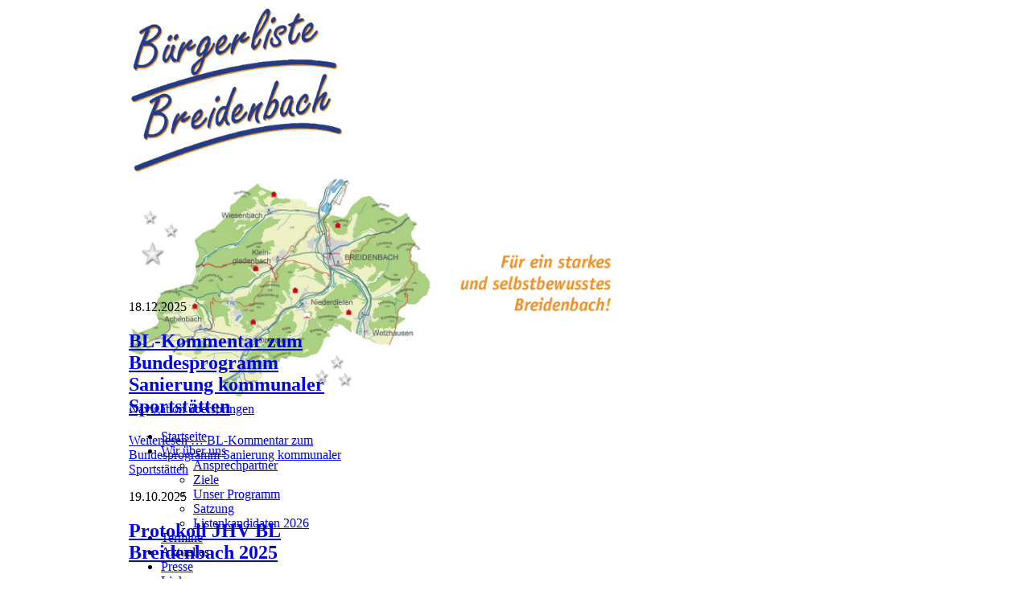

--- FILE ---
content_type: text/html; charset=utf-8
request_url: https://buergerliste-breidenbach.de/index.php/aktuelles/items/hauhaltsrede-des-fraktionsvorsitzenden-zum-haushalt-2023.html
body_size: 5392
content:
<!DOCTYPE html PUBLIC "-//W3C//DTD XHTML 1.0 Strict//EN" "http://www.w3.org/TR/xhtml1/DTD/xhtml1-strict.dtd">
<html xmlns="http://www.w3.org/1999/xhtml" xml:lang="de" lang="de">
<head>
<meta http-equiv="Content-Type" content="text/html; charset=utf-8" />
<!--

	This website is powered by Contao Open Source CMS :: Licensed under GNU/LGPL
	Copyright ©2005-2026 by Leo Feyer :: Extensions are copyright of their respective owners
	Visit the project website at http://www.contao.org for more information

//-->
<title>Hauhaltsrede des Fraktionsvorsitzenden zum Haushalt 2023 - Bürgerliste Breidenbach</title>
<base href="https://buergerliste-breidenbach.de/" />
<meta name="robots" content="index,follow" />
<meta name="description" content="" />
<meta name="keywords" content="" />
<meta http-equiv="Content-Style-Type" content="text/css" />
<meta http-equiv="Content-Script-Type" content="text/javascript" />
<style type="text/css" media="screen">
/* <![CDATA[ */
#wrapper{width:960px;margin:0 auto;}
#header{height:349px;}
#left{width:283px;}
#main{margin-left:283px;}
#footer{height:50px;}
/* ]]> */
</style>
<link type="text/css" rel="stylesheet" href="system/scripts/0e4041d1ae6c.css" media="all" />
<script type="text/javascript" src="system/scripts/e53a815ab435.js"></script>
<link rel="next" href="index.php/aktuelles/items/hauhaltsrede-des-fraktionsvorsitzenden-zum-haushalt-2023.html?page=2" />
</head>
<body id="top" class="mac chrome ch131">

<div id="wrapper">

<div id="header">
<div class="inside">

<div class="mod_headerLogo"><a href="https://buergerliste-breidenbach.de/"><img src="tl_files/images/logo_neu.png" width="268"  alt="Bürgerliste Breidenbach" /></a></div>
<div class="mod_headerImage"><img src="tl_files/images/banner.png" height="275" /></div>
<!-- indexer::stop -->
<div class="mod_navigation block" id="mainmenu">

<a href="index.php/aktuelles/items/hauhaltsrede-des-fraktionsvorsitzenden-zum-haushalt-2023.html#skipNavigation15" class="invisible">Navigation überspringen</a>

<ul class="level_1">
<li class="sibling first"><a href="index.php/startseite.html" title="Startseite" class="sibling first">Startseite</a></li>
<li class="submenu sibling"><a href="index.php/ansprechpartner.html" title="Wir über uns" class="submenu sibling">Wir über uns</a>
<ul class="level_2">
<li class="first"><a href="index.php/ansprechpartner.html" title="Ansprechpartner" class="first">Ansprechpartner</a></li>
<li><a href="index.php/ziele.html" title="Ziele">Ziele</a></li>
<li><a href="index.php/unser-programm.html" title="Unser Programm">Unser Programm</a></li>
<li><a href="index.php/satzung.html" title="Satzung">Satzung</a></li>
<li class="last"><a href="index.php/listenkandidaten.html" title="Listenkandidaten 2026" class="last">Listenkandidaten 2026</a></li>
</ul>
</li>
<li class="sibling"><a href="index.php/termine.html" title="Termine" class="sibling">Termine</a></li>
<li class="active"><span class="active">Aktuelles</span></li>
<li class="sibling"><a href="index.php/presse.html" title="Presse" class="sibling">Presse</a></li>
<li class="sibling"><a href="index.php/links.html" title="Links" class="sibling">Links</a></li>
<li class="sibling"><a href="index.php/gaestebuch.html" title="Gästebuch" class="sibling">Gästebuch</a></li>
<li class="sibling last"><a href="index.php/impressum.html" title="Impressum" class="sibling last">Impressum</a></li>
</ul>

<a id="skipNavigation15" class="invisible">&nbsp;</a>

</div>
<!-- indexer::continue -->
 
</div>
</div>

<div id="container">

<div id="left">
<div class="inside">

<!-- indexer::stop -->
<div class="mod_newslist block">

<div class="layout_short block first even">
<p class="info">18.12.2025  </p>
<h2><a href="index.php/aktuelles/items/bl-kommentar-zum-bundesprogramm-sanierung-kommunaler-sportstaetten.html" title="Den Artikel lesen: BL-Kommentar zum Bundesprogramm Sanierung kommunaler Sportstätten">BL-Kommentar zum Bundesprogramm Sanierung kommunaler Sportstätten</a></h2>
<div class="teaser">
 
</div>
<p class="more"><a href="index.php/aktuelles/items/bl-kommentar-zum-bundesprogramm-sanierung-kommunaler-sportstaetten.html" title="Den Artikel lesen: BL-Kommentar zum Bundesprogramm Sanierung kommunaler Sportstätten">Weiterlesen … <span class="invisible">BL-Kommentar zum Bundesprogramm Sanierung kommunaler Sportstätten</span></a></p>
</div>

<div class="layout_short block odd">
<p class="info">19.10.2025  </p>
<h2><a href="index.php/aktuelles/items/protokoll-jahreshauptversammlung-2025.html" title="Den Artikel lesen: Protokoll JHV BL Breidenbach 2025">Protokoll JHV BL Breidenbach 2025</a></h2>
<div class="teaser">
 
</div>
<p class="more"><a href="index.php/aktuelles/items/protokoll-jahreshauptversammlung-2025.html" title="Den Artikel lesen: Protokoll JHV BL Breidenbach 2025">Weiterlesen … <span class="invisible">Protokoll JHV BL Breidenbach 2025</span></a></p>
</div>

<div class="layout_short block even">
<p class="info">26.11.2023  </p>
<h2><a href="index.php/aktuelles/items/protokoll-der-jahreshauptversammlung-2023.html" title="Den Artikel lesen: Protokoll der Jahreshauptversammlung 2023">Protokoll der Jahreshauptversammlung 2023</a></h2>
<div class="teaser">
 
</div>
<p class="more"><a href="index.php/aktuelles/items/protokoll-der-jahreshauptversammlung-2023.html" title="Den Artikel lesen: Protokoll der Jahreshauptversammlung 2023">Weiterlesen … <span class="invisible">Protokoll der Jahreshauptversammlung 2023</span></a></p>
</div>

<div class="layout_short block odd">
<p class="info">03.01.2023  </p>
<h2><a href="index.php/aktuelles/items/hauhaltsrede-des-fraktionsvorsitzenden-zum-haushalt-2023.html" title="Den Artikel lesen: Hauhaltsrede des Fraktionsvorsitzenden zum Haushalt 2023">Hauhaltsrede des Fraktionsvorsitzenden zum Haushalt 2023</a></h2>
<div class="teaser">
 
</div>
<p class="more"><a href="index.php/aktuelles/items/hauhaltsrede-des-fraktionsvorsitzenden-zum-haushalt-2023.html" title="Den Artikel lesen: Hauhaltsrede des Fraktionsvorsitzenden zum Haushalt 2023">Weiterlesen … <span class="invisible">Hauhaltsrede des Fraktionsvorsitzenden zum Haushalt 2023</span></a></p>
</div>

<div class="layout_short block even">
<p class="info">14.09.2022  </p>
<h2><a href="index.php/aktuelles/items/jhv_2022.html" title="Den Artikel lesen: Protokoll Jahreshauptversammlung 2022">Protokoll Jahreshauptversammlung 2022</a></h2>
<div class="teaser">
 
</div>
<p class="more"><a href="index.php/aktuelles/items/jhv_2022.html" title="Den Artikel lesen: Protokoll Jahreshauptversammlung 2022">Weiterlesen … <span class="invisible">Protokoll Jahreshauptversammlung 2022</span></a></p>
</div>

<div class="layout_short block odd">
<p class="info">24.12.2021  </p>
<h2><a href="index.php/aktuelles/items/Protokoll_2021.html" title="Den Artikel lesen: Protokoll der Jahreshauptversammlung 2021">Protokoll der Jahreshauptversammlung 2021</a></h2>
<div class="teaser">
 
</div>
<p class="more"><a href="index.php/aktuelles/items/Protokoll_2021.html" title="Den Artikel lesen: Protokoll der Jahreshauptversammlung 2021">Weiterlesen … <span class="invisible">Protokoll der Jahreshauptversammlung 2021</span></a></p>
</div>

<div class="layout_short block even">
<p class="info">28.09.2021  </p>
<h2><a href="index.php/aktuelles/items/unsere-ansicht-zum-neubau-des-sozialtraktes-dlb-bauhof.html" title="Den Artikel lesen: Unsere Ansicht zum Neubau des Sozialtraktes DLB &#40;Bauhof&#41;">Unsere Ansicht zum Neubau des Sozialtraktes DLB &#40;Bauhof&#41;</a></h2>
<div class="teaser">
 
</div>
<p class="more"><a href="index.php/aktuelles/items/unsere-ansicht-zum-neubau-des-sozialtraktes-dlb-bauhof.html" title="Den Artikel lesen: Unsere Ansicht zum Neubau des Sozialtraktes DLB &#40;Bauhof&#41;">Weiterlesen … <span class="invisible">Unsere Ansicht zum Neubau des Sozialtraktes DLB &#40;Bauhof&#41;</span></a></p>
</div>

<div class="layout_short block odd">
<p class="info">30.04.2021  </p>
<h2><a href="index.php/aktuelles/items/antrittsrede-des-neu-gewaehlten-parlamentsvorsitzenden.html" title="Den Artikel lesen: Antrittsrede des neu gewählten Parlamentsvorsitzenden">Antrittsrede des neu gewählten Parlamentsvorsitzenden</a></h2>
<div class="teaser">
 
</div>
<p class="more"><a href="index.php/aktuelles/items/antrittsrede-des-neu-gewaehlten-parlamentsvorsitzenden.html" title="Den Artikel lesen: Antrittsrede des neu gewählten Parlamentsvorsitzenden">Weiterlesen … <span class="invisible">Antrittsrede des neu gewählten Parlamentsvorsitzenden</span></a></p>
</div>

<div class="layout_short block even">
<p class="info">30.03.2021  </p>
<h2><a href="index.php/aktuelles/items/Fraktion_20210329.html" title="Den Artikel lesen: Protokoll der Fraktionssitzung am 29.03.2021">Protokoll der Fraktionssitzung am 29.03.2021</a></h2>
<div class="teaser">
<p style="text-align: justify;"><span style="color: #000000; font-size: 14px;">Protokoll der Fraktionssitzung am 29.03.2021</span></p> 
</div>
<p class="more"><a href="index.php/aktuelles/items/Fraktion_20210329.html" title="Den Artikel lesen: Protokoll der Fraktionssitzung am 29.03.2021">Weiterlesen … <span class="invisible">Protokoll der Fraktionssitzung am 29.03.2021</span></a></p>
</div>

<div class="layout_short block last odd">
<p class="info">28.03.2021  </p>
<h2><a href="index.php/aktuelles/items/kommentar-zum-wahlausgang-2021.html" title="Den Artikel lesen: Kommentar zum Wahlausgang 2021">Kommentar zum Wahlausgang 2021</a></h2>
<div class="teaser">
 
</div>
<p class="more"><a href="index.php/aktuelles/items/kommentar-zum-wahlausgang-2021.html" title="Den Artikel lesen: Kommentar zum Wahlausgang 2021">Weiterlesen … <span class="invisible">Kommentar zum Wahlausgang 2021</span></a></p>
</div>

<!-- indexer::stop -->
<div class="pagination block">

<p>Seite 1 von 3</p>
<ul>
  <li><span class="current">1</span></li>
  <li><a href="index.php/aktuelles/items/hauhaltsrede-des-fraktionsvorsitzenden-zum-haushalt-2023.html?page=2" class="link" title="Gehe zu Seite 2">2</a></li>
  <li><a href="index.php/aktuelles/items/hauhaltsrede-des-fraktionsvorsitzenden-zum-haushalt-2023.html?page=3" class="link" title="Gehe zu Seite 3">3</a></li> 
  <li class="next"><a href="index.php/aktuelles/items/hauhaltsrede-des-fraktionsvorsitzenden-zum-haushalt-2023.html?page=2" class="next" title="Gehe zu Seite 2">Vorwärts</a></li>
  <li class="last"><a href="index.php/aktuelles/items/hauhaltsrede-des-fraktionsvorsitzenden-zum-haushalt-2023.html?page=3" class="last" title="Gehe zu Seite 3">Ende &#187;</a></li>
</ul>

</div>
<!-- indexer::continue -->

</div>
<!-- indexer::continue -->
 
</div>
</div>

<div id="main">
<div class="inside">

<div class="mod_newsreader block">

<div class="layout_full block first last even">

<h1>Hauhaltsrede des Fraktionsvorsitzenden zum Haushalt 2023</h1>

<p class="info">03.01.2023  </p>

<div class="ce_text">

<b></b>

<p style="line-height: 104%; margin-bottom: 0.28cm; page-break-before: always;">Kommentar der Fraktion der Bürgerliste zum Haushaltsentwurf 2023,</p>
<p style="line-height: 104%; margin-bottom: 0.28cm;">von Fraktionssprecher Roland Grebe</p>
<p style="line-height: 104%; margin-bottom: 0.28cm;">Der Haushalt 2023 mit Erträgen und Aufwendungen von 16.656.808.00 € bzw. 16.962.938.00 € im Ergebnishaushalt liegt zur Abstimmung vor. In den Ausschüssen haben wir uns intensiv mit den Details auseinandergesetzt. Mitarbeiter der Verwaltung standen für die Klärung von Fragen Rede und Antwort. Dafür sage ich herzlichen Dank.</p>
<p style="line-height: 104%; margin-bottom: 0.28cm;">Ob die Erträge in dem geplanten Umfang allerdings wirksam werden, ist auch im kommenden Haushaltsjahr abhängig von Faktoren die wir nur bedingt beeinflussen können. Bei der Gewerbesteuer mussten in diesem Jahr die Erwartungen mehr als einmal in alle Richtungen korrigiert werden. Daran wird sich auch kurzfristig nichts ändern. Auch wenn die Kreisumlagen, wie zuletzt vom Landrat angekündigt, nicht steigen sollen.</p>
<p style="line-height: 104%; margin-bottom: 0.28cm;">Unser Fokus liegt daher auch weiterhin auf den Kosten. Investition und Unterhaltungskosten. Kritisch zu hinterfragen hat nichts mit Misstrauen zu tun, sondern ist die primäre Aufgabe des Parlaments! Die BL- Fraktion wird sich dieser Aufgabe auch im kommenden Jahr konstruktiv-kritisch stellen.</p>
<p style="line-height: 104%; margin-bottom: 0.28cm;">Die personellen und strukturellen Anpassungen in der Verwaltung sind nachvollziehbar und Voraussetzung für eine funktionierende Organisation.</p>
<p style="line-height: 104%; margin-bottom: 0.28cm;">In der Diskussion zum OZG hat sich der „digitale Nebel“ in den letzten Monaten etwas gelichtet. Hier erwarten wir im kommenden Jahr weitere Informationen zur Konzeptionierung und zu dem angestrebten Nutzen für die Gemeinde und ihren Bürgerinnen und Bürgern.</p>
<p style="line-height: 104%; margin-bottom: 0.28cm;">Herausfordernd werden die langfristige Sicherung der Wasserversorgung und der Energiebereitstellung. Der effiziente Einsatz der knappen und teuren Ressourcen steht für uns dabei im Fokus. Auch die Folgen der Klimaveränderung mit extremen Trockenperioden einerwseits und Starkregenereignissen andererseits und der Zivilschutz werden uns über das kommende Haushaltsjahr hinaus beschäftigen und fordern.</p>
<p style="line-height: 104%; margin-bottom: 0.28cm;">Wir erwarten im kommende Jahr zu diesen Themen erste Konzepte als Basis für einen konstruktiven Dialog.</p>
<p style="line-height: 104%; margin-bottom: 0.28cm;">Bei all den großen Themen freuen wir uns aber auch über eine engagierte Kinder- und Jugendarbeit in der Gemeinde Breidenbach. Dass sich das „Team Jugendpflege“ auch um das Sponsoring für Spiel und Sportgeräte kümmert ist nicht selbstverständlich, sondern sehr erfreulich. Die aktuelle Diskussion zum Standort des Skaterpark ist daher aus unserer Sicht überzogen.</p>
<p style="line-height: 104%; margin-bottom: 0.28cm;">Dem Haushalt 2023 wird die BL- Fraktion mehrheitlich zustimmen.</p>
<p style="line-height: 104%; margin-bottom: 0.28cm;">Ich möchte mich im Namen der BL-Fraktion bei dem Team Jugendpflege für ihr außerordentliches Engagement bedanken. Bedanken möchte ich mich auch bei Gemeindevorstand und den Mitarbeiter,-innen der Verwaltung für die jederzeit sachlich und konstruktive Zusammenarbeit. Die Bereitstellungen von Informationen z.B. zum Fahrzeugkonzept und im unterjährigen Berichtswesen waren vorbildlich und bilden eine gute Grundlage für die parlamentarische Arbeit.</p>
<p style="line-height: 104%; margin-bottom: 0.28cm;">Bedanken möchte ich mich auch bei den Fraktionen von CDU und SPD für die fraktionsübergreifend sachlichen Diskussionen in Ausschüssen und Gemeindevertretung.</p>
<p style="line-height: 104%; margin-bottom: 0.28cm;">Persönlich wünsche ich Allen eine besinnliche Advent,- und Weihnachstzeit und einen guten Rutsch ins neue Jahr.</p>

</div>

</div>

<!-- indexer::stop -->
<p class="back"><a href="javascript:history.go(-1)" title="Zurück">Zurück</a></p>
<!-- indexer::continue -->

</div>

<div class="mod_article block" id="aktuelles">

</div>
 
</div>
 
<div id="clear"></div>
</div>

</div>

<div id="footer">
<div class="inside">

<div class="copyright">Copyright ©  2026 Bürgerliste Breidenbach | Alle Rechte vorbehalten<!-- | Layout created by <a href="http://www.contao-theme.de" target="_blank">fruitMEDIA</a>--></div><!-- indexer::stop -->
<div class="mod_visitors block">

<span class="visitor_count invisible"><!-- counted --></span>
<div class="visitor_name"       ><div id="VisitorsNameLegend"></div><div id="VisitorsName"       >Counter</div></div>
<div class="visitor_useronline" ><div id="VisitorsOnlineCountLegend">Online:</div><div id="VisitorsOnlineCount">1</div></div>
<div class="visitor_visitstoday"><div id="TodayVisitCountLegend">Besucher heute:</div><div id="TodayVisitCount"    >5</div></div>
<div class="visitor_visitstotal"><div id="TotalVisitCountLegend">Besucher gesamt:</div><div id="TotalVisitCount"    >51390</div></div>
<div class="visitor_hitstoday"  ><div id="TodayHitCountLegend">Zugriffe heute:</div><div id="TodayHitCount"      >5</div></div>
<div class="visitor_hitstotal"  ><div id="TotalHitCountLegend">Zugriffe gesamt:</div><div id="TotalHitCount"      >268629</div></div>
<div class="visitor_average" ></div>
<div class="visitor_countsince" ><div id="VisitorsStartDateLegend">Zählung seit:</div><div id="VisitorsStartDate">&nbsp;22.01.2013</div></div>
</div>
<!-- indexer::continue -->
 
</div>
</div>

</div>

<script type="text/javascript">
/* <![CDATA[ */
(function($) {
  window.addEvent('domready', function() {
    new Accordion($$('div.toggler'), $$('div.accordion'), {
      opacity: false,
      alwaysHide: true,
      onActive: function(tog, el) {
        el.setProperty('aria-hidden', 'false');
        tog.addClass('active');
        tog.getNext('div').fade('in');
        tog.setProperty('aria-expanded', 'true');
        return false;
      },
      onBackground: function(tog, el) {
        el.setProperty('aria-hidden', 'true');
        tog.removeClass('active');
        tog.getNext('div').fade('out');
        tog.setProperty('aria-expanded', 'false');
        return false;
      }
    });
    $$('div.toggler').each(function(el) {
      el.setProperty('role', 'tab');
      el.setProperty('tabindex', 0);
      el.addEvents({
        'keypress': function(event) {
          if (event.code == 13) {
            this.fireEvent('click');
          }
        },
        'focus': function() {
          this.addClass('hover');
        },
        'blur': function() {
          this.removeClass('hover');
        },
        'mouseenter': function() {
          this.addClass('hover');
        },
        'mouseleave': function() {
          this.removeClass('hover');
        }
      });
    });
    $$('div.ce_accordion').each(function(el) {
      el.setProperty('role', 'tablist');
    });
    $$('div.accordion').each(function(el) {
      el.setProperty('role', 'tabpanel');
    });
  });
})(document.id);
/* ]]> */
</script>

<script type="text/javascript" src="plugins/mediabox/1.4.6/js/mediabox.js"></script>
<script type="text/javascript">
/* <![CDATA[ */
Mediabox.scanPage = function() {
  var links = $$('a').filter(function(el) {
    return el.rel && el.rel.test(/^lightbox/i);
  });
  $$(links).mediabox({/* Put custom options here */}, null, function(el) {
    var rel0 = this.rel.replace(/[[]|]/gi,' ');
    var relsize = rel0.split(' ');
    return (this == el) || ((this.rel.length > 8) && el.rel.match(relsize[1]));
  });
};
window.addEvent('domready', Mediabox.scanPage);
/* ]]> */
</script>

<script type="text/javascript">
/* <![CDATA[ */
var _gaq = _gaq || [];
_gaq.push(['_setAccount', 'UA-XXXXX-X']);
_gaq.push(['_gat._anonymizeIp']);
_gaq.push(['_trackPageview']);
(function() {
  var ga = document.createElement('script'); ga.type = 'text/javascript'; ga.async = true;
  ga.src = ('https:' == document.location.protocol ? 'https://ssl' : 'http://www') + '.google-analytics.com/ga.js';
  var s = document.getElementsByTagName('script')[0]; s.parentNode.insertBefore(ga, s);
})();
/* ]]> */
</script>

<script type="text/javascript">
/* <![CDATA[ */
new Request({
  url:'system/html/cron.txt',
  onComplete: function(txt) {
    if (!txt) txt = 0;
    if (parseInt(txt) < (Math.round(+new Date()/1000) - 300)) {
      new Request({url:'cron.php'}).get();
    }
  }
}).get();
/* ]]> */
</script>

</body>
</html>

--- FILE ---
content_type: application/javascript
request_url: https://buergerliste-breidenbach.de/plugins/mediabox/1.4.6/js/mediabox.js
body_size: 5053
content:
/* mediaboxAdvanced v1.4.6, updated 2011.2.19, (c) 2007-2010 John Einselen <http://iaian7.com>, based on Slimbox v1.64, (c) 2007-2008 Christophe Beyls <http://www.digitalia.be>, customized for Contao Open Source CMS */
var Mediabox;(function(){function B(){v.setStyles({top:window.getScrollTop(),left:window.getScrollLeft()})}function j(){f=window.getWidth(),l=window.getHeight(),v.setStyles({width:f,height:l})}function F(t){Browser.firefox&&["object",window.ie?"select":"embed"].forEach(function(e){Array.forEach($$(e),function(e){t&&(e._mediabox=e.style.visibility),e.style.visibility=t?"hidden":e._mediabox})}),v.style.display=t?"":"none";var n=t?"addEvent":"removeEvent";(Browser.Platform.ios||Browser.ie6)&&window[n]("scroll",B),window[n]("resize",j),e.keyboard&&document[n]("keydown",I)}function I(t){if(e.keyboardAlpha)switch(t.code){case 27:case 88:case 67:$();break;case 37:case 80:q();break;case 39:case 78:R()}else switch(t.code){case 27:$();break;case 37:q();break;case 39:R()}if(e.keyboardStop)return!1}function q(){return U(r)}function R(){return U(i)}function U(s){if(s>=0){g.set("html",""),n=s,r=(n||!e.loop?n:t.length)-1,i=n+1,i==t.length&&(i=e.loop?0:-1),V(),m.className="mbLoading",h&&M=="inline"&&!e.inlineClone&&h.adopt(g.getChildren()),t[s][2]||(t[s][2]=""),C=t[s][2].split(" "),k=C.length,k>1?(A=C[k-2].match("%")?window.getWidth()*C[k-2].replace("%","")*.01+"px":C[k-2]+"px",O=C[k-1].match("%")?window.getHeight()*C[k-1].replace("%","")*.01+"px":C[k-1]+"px"):(A="",O=""),o=t[s][0],b=t[n][1].split("::"),o.match(/quietube\.com/i)?(_=o.split("v.php/"),o=_[1]):o.match(/\/\/yfrog/i)&&(M=o.substring(o.length-1),M.match(/b|g|j|p|t/i)&&(M="image"),M=="s"&&(M="flash"),M.match(/f|z/i)&&(M="video"),o+=":iphone");if(o.match(/\.gif|\.jpg|\.jpeg|\.png|twitpic\.com/i)||M=="image")M="img",o=o.replace(/twitpic\.com/i,"twitpic.com/show/full"),h=new Image,h.onload=z,h.src=o;else if(o.match(/\.flv|\.mp4/i)||M=="video"){M="obj",A=A||e.defaultWidth,O=O||e.defaultHeight;var o=(new URI(o)).toAbsolute();e.useNB?h=new Swiff(""+e.playerpath+"?mediaURL="+o+"&allowSmoothing=true&autoPlay="+e.autoplay+"&buffer=6&showTimecode="+e.showTimecode+"&loop="+e.medialoop+"&controlColor="+e.controlColor+"&controlBackColor="+e.controlBackColor+"&defaultVolume="+e.volume+"&scaleIfFullScreen=true&showScalingButton=true&crop=false",{id:"MediaboxSWF",width:A,height:O,params:{wmode:e.wmode,bgcolor:e.bgcolor,allowscriptaccess:e.scriptaccess,allowfullscreen:e.fullscreen}}):h=new Swiff(""+e.JWplayerpath+"?file="+o+"&backcolor="+e.backcolor+"&frontcolor="+e.frontcolor+"&lightcolor="+e.lightcolor+"&screencolor="+e.screencolor+"&autostart="+e.autoplay+"&controlbar="+e.controlbar,{id:"MediaboxSWF",width:A,height:O,params:{wmode:e.wmode,bgcolor:e.bgcolor,allowscriptaccess:e.scriptaccess,allowfullscreen:e.fullscreen}}),z()}else o.match(/\.mp3|\.aac|tweetmic\.com|tmic\.fm/i)||M=="audio"?(M="obj",A=A||e.defaultWidth,O=O||"20px",o.match(/tweetmic\.com|tmic\.fm/i)&&(o=o.split("/"),o[4]=o[4]||o[3],o="http://media4.fjarnet.net/tweet/tweetmicapp-"+o[4]+".mp3"),e.useNB?h=new Swiff(""+e.playerpath+"?mediaURL="+o+"&allowSmoothing=true&autoPlay="+e.autoplay+"&buffer=6&showTimecode="+e.showTimecode+"&loop="+e.medialoop+"&controlColor="+e.controlColor+"&controlBackColor="+e.controlBackColor+"&defaultVolume="+e.volume+"&scaleIfFullScreen=true&showScalingButton=true&crop=false",{id:"MediaboxSWF",width:A,height:O,params:{wmode:e.wmode,bgcolor:e.bgcolor,allowscriptaccess:e.scriptaccess,allowfullscreen:e.fullscreen}}):h=new Swiff(""+e.JWplayerpath+"?file="+o+"&backcolor="+e.backcolor+"&frontcolor="+e.frontcolor+"&lightcolor="+e.lightcolor+"&screencolor="+e.screencolor+"&autostart="+e.autoplay,{id:"MediaboxSWF",width:A,height:O,params:{wmode:e.wmode,bgcolor:e.bgcolor,allowscriptaccess:e.scriptaccess,allowfullscreen:e.fullscreen}}),z()):o.match(/\.swf/i)||M=="flash"?(M="obj",A=A||e.defaultWidth,O=O||e.defaultHeight,h=new Swiff(o,{id:"MediaboxSWF",width:A,height:O,params:{wmode:e.wmode,bgcolor:e.bgcolor,allowscriptaccess:e.scriptaccess,allowfullscreen:e.fullscreen}}),z()):o.match(/\.mov|\.m4v|\.m4a|\.aiff|\.avi|\.caf|\.dv|\.mid|\.m3u|\.mp3|\.mp2|\.mp4|\.qtz/i)||M=="qt"?(M="qt",A=A||e.defaultWidth,O=parseInt(O)+16+"px"||e.defaultHeight,h=new Quickie(o,{id:"MediaboxQT",width:A,height:O,attributes:{controller:e.controller,autoplay:e.autoplay,volume:e.volume,loop:e.medialoop,bgcolor:e.bgcolor}}),z()):o.match(/blip\.tv/i)?(M="obj",A=A||"640px",O=O||"390px",h=new Swiff(o,{src:o,width:A,height:O,params:{wmode:e.wmode,bgcolor:e.bgcolor,allowscriptaccess:e.scriptaccess,allowfullscreen:e.fullscreen}}),z()):o.match(/break\.com/i)?(M="obj",A=A||"464px",O=O||"376px",D=o.match(/\d{6}/g),h=new Swiff("http://embed.break.com/"+D,{width:A,height:O,params:{wmode:e.wmode,bgcolor:e.bgcolor,allowscriptaccess:e.scriptaccess,allowfullscreen:e.fullscreen}}),z()):o.match(/dailymotion\.com/i)?(M="obj",A=A||"480px",O=O||"381px",h=new Swiff(o,{id:D,width:A,height:O,params:{wmode:e.wmode,bgcolor:e.bgcolor,allowscriptaccess:e.scriptaccess,allowfullscreen:e.fullscreen}}),z()):o.match(/facebook\.com/i)?(M="obj",A=A||"320px",O=O||"240px",_=o.split("v="),_=_[1].split("&"),D=_[0],h=new Swiff("http://www.facebook.com/v/"+D,{movie:"http://www.facebook.com/v/"+D,classid:"clsid:D27CDB6E-AE6D-11cf-96B8-444553540000",width:A,height:O,params:{wmode:e.wmode,bgcolor:e.bgcolor,allowscriptaccess:e.scriptaccess,allowfullscreen:e.fullscreen}}),z()):o.match(/flickr\.com(?!.+\/show\/)/i)?(M="obj",A=A||"500px",O=O||"375px",_=o.split("/"),D=_[5],h=new Swiff("http://www.flickr.com/apps/video/stewart.swf",{id:D,classid:"clsid:D27CDB6E-AE6D-11cf-96B8-444553540000",width:A,height:O,params:{flashvars:"photo_id="+D+"&amp;show_info_box="+e.flInfo,wmode:e.wmode,bgcolor:e.bgcolor,allowscriptaccess:e.scriptaccess,allowfullscreen:e.fullscreen}}),z()):o.match(/gametrailers\.com/i)?(M="obj",A=A||"480px",O=O||"392px",D=o.match(/\d{5}/g),h=new Swiff("http://www.gametrailers.com/remote_wrap.php?mid="+D,{id:D,width:A,height:O,params:{wmode:e.wmode,bgcolor:e.bgcolor,allowscriptaccess:e.scriptaccess,allowfullscreen:e.fullscreen}}),z()):o.match(/google\.com\/videoplay/i)?(M="obj",A=A||"400px",O=O||"326px",_=o.split("="),D=_[1],h=new Swiff("http://video.google.com/googleplayer.swf?docId="+D+"&autoplay="+e.autoplayNum,{id:D,width:A,height:O,params:{wmode:e.wmode,bgcolor:e.bgcolor,allowscriptaccess:e.scriptaccess,allowfullscreen:e.fullscreen}}),z()):o.match(/megavideo\.com/i)?(M="obj",A=A||"640px",O=O||"360px",_=o.split("="),D=_[1],h=new Swiff("http://wwwstatic.megavideo.com/mv_player.swf?v="+D,{id:D,width:A,height:O,params:{wmode:e.wmode,bgcolor:e.bgcolor,allowscriptaccess:e.scriptaccess,allowfullscreen:e.fullscreen}}),z()):o.match(/metacafe\.com\/watch/i)?(M="obj",A=A||"400px",O=O||"345px",_=o.split("/"),D=_[4],h=new Swiff("http://www.metacafe.com/fplayer/"+D+"/.swf?playerVars=autoPlay="+e.autoplayYes,{id:D,width:A,height:O,params:{wmode:e.wmode,bgcolor:e.bgcolor,allowscriptaccess:e.scriptaccess,allowfullscreen:e.fullscreen}}),z()):o.match(/vids\.myspace\.com/i)?(M="obj",A=A||"425px",O=O||"360px",h=new Swiff(o,{id:D,width:A,height:O,params:{wmode:e.wmode,bgcolor:e.bgcolor,allowscriptaccess:e.scriptaccess,allowfullscreen:e.fullscreen}}),z()):o.match(/revver\.com/i)?(M="obj",A=A||"480px",O=O||"392px",_=o.split("/"),D=_[4],h=new Swiff("http://flash.revver.com/player/1.0/player.swf?mediaId="+D+"&affiliateId="+e.revverID+"&allowFullScreen="+e.revverFullscreen+"&autoStart="+e.autoplay+"&backColor=#"+e.revverBack+"&frontColor=#"+e.revverFront+"&gradColor=#"+e.revverGrad+"&shareUrl=revver",{id:D,width:A,height:O,params:{wmode:e.wmode,bgcolor:e.bgcolor,allowscriptaccess:e.scriptaccess,allowfullscreen:e.fullscreen}}),z()):o.match(/rutube\.ru/i)?(M="obj",A=A||"470px",O=O||"353px",_=o.split("="),D=_[1],h=new Swiff("http://video.rutube.ru/"+D,{movie:"http://video.rutube.ru/"+D,width:A,height:O,params:{wmode:e.wmode,bgcolor:e.bgcolor,allowscriptaccess:e.scriptaccess,allowfullscreen:e.fullscreen}}),z()):o.match(/seesmic\.com/i)?(M="obj",A=A||"435px",O=O||"355px",_=o.split("/"),D=_[5],h=new Swiff("http://seesmic.com/Standalone.swf?video="+D,{id:D,width:A,height:O,params:{wmode:e.wmode,bgcolor:e.bgcolor,allowscriptaccess:e.scriptaccess,allowfullscreen:e.fullscreen}}),z()):o.match(/tudou\.com/i)?(M="obj",A=A||"400px",O=O||"340px",_=o.split("/"),D=_[5],h=new Swiff("http://www.tudou.com/v/"+D,{width:A,height:O,params:{wmode:e.wmode,bgcolor:e.bgcolor,allowscriptaccess:e.scriptaccess,allowfullscreen:e.fullscreen}}),z()):o.match(/twitcam\.com/i)?(M="obj",A=A||"320px",O=O||"265px",_=o.split("/"),D=_[3],h=new Swiff("http://static.livestream.com/chromelessPlayer/wrappers/TwitcamPlayer.swf?hash="+D,{width:A,height:O,params:{wmode:e.wmode,bgcolor:e.bgcolor,allowscriptaccess:e.scriptaccess,allowfullscreen:e.fullscreen}}),z()):o.match(/twiturm\.com/i)?(M="obj",A=A||"402px",O=O||"48px",_=o.split("/"),D=_[3],h=new Swiff("http://twiturm.com/flash/twiturm_mp3.swf?playerID=0&sf="+D,{width:A,height:O,params:{wmode:e.wmode,bgcolor:e.bgcolor,allowscriptaccess:e.scriptaccess,allowfullscreen:e.fullscreen}}),z()):o.match(/twitvid\.com/i)?(M="obj",A=A||"600px",O=O||"338px",_=o.split("/"),D=_[3],h=new Swiff("http://www.twitvid.com/player/"+D,{width:A,height:O,params:{wmode:e.wmode,bgcolor:e.bgcolor,allowscriptaccess:e.scriptaccess,allowfullscreen:e.fullscreen}}),z()):o.match(/ustream\.tv/i)?(M="obj",A=A||"400px",O=O||"326px",h=new Swiff(o+"&amp;viewcount="+e.usViewers+"&amp;autoplay="+e.autoplay,{width:A,height:O,params:{wmode:e.wmode,bgcolor:e.bgcolor,allowscriptaccess:e.scriptaccess,allowfullscreen:e.fullscreen}}),z()):o.match(/youku\.com/i)?(M="obj",A=A||"480px",O=O||"400px",_=o.split("id_"),D=_[1],h=new Swiff("http://player.youku.com/player.php/sid/"+D+"=/v.swf",{width:A,height:O,params:{wmode:e.wmode,bgcolor:e.bgcolor,allowscriptaccess:e.scriptaccess,allowfullscreen:e.fullscreen}}),z()):o.match(/youtube\.com\/watch/i)?(_=o.split("v="),e.html5?(M="url",A=A||"640px",O=O||"385px",D="mediaId_"+(new Date).getTime(),h=new Element("iframe",{src:"http://www.youtube.com/embed/"+_[1],id:D,width:A,height:O,frameborder:0}),z()):(M="obj",D=_[1],D.match(/fmt=22/i)?(P="&ap=%2526fmt%3D22",A=A||"640px",O=O||"385px"):D.match(/fmt=18/i)?(P="&ap=%2526fmt%3D18",A=A||"560px",O=O||"345px"):(P=e.ytQuality,A=A||"480px",O=O||"295px"),h=new Swiff("http://www.youtube.com/v/"+D+"&autoplay="+e.autoplayNum+"&fs="+e.fullscreenNum+P+"&border="+e.ytBorder+"&color1=0x"+e.ytColor1+"&color2=0x"+e.ytColor2+"&rel="+e.ytRel+"&showinfo="+e.ytInfo+"&showsearch="+e.ytSearch,{id:D,width:A,height:O,params:{wmode:e.wmode,bgcolor:e.bgcolor,allowscriptaccess:e.scriptaccess,allowfullscreen:e.fullscreen}}),z())):o.match(/youtube\.com\/view/i)?(M="obj",_=o.split("p="),D=_[1],A=A||"480px",O=O||"385px",h=new Swiff("http://www.youtube.com/p/"+D+"&autoplay="+e.autoplayNum+"&fs="+e.fullscreenNum+P+"&border="+e.ytBorder+"&color1=0x"+e.ytColor1+"&color2=0x"+e.ytColor2+"&rel="+e.ytRel+"&showinfo="+e.ytInfo+"&showsearch="+e.ytSearch,{id:D,width:A,height:O,params:{wmode:e.wmode,bgcolor:e.bgcolor,allowscriptaccess:e.scriptaccess,allowfullscreen:e.fullscreen}}),z()):o.match(/veoh\.com/i)?(M="obj",A=A||"410px",O=O||"341px",o=o.replace("%3D","/"),_=o.split("watch/"),D=_[1],h=new Swiff("http://www.veoh.com/static/swf/webplayer/WebPlayer.swf?version=AFrontend.5.5.2.1001&permalinkId="+D+"&player=videodetailsembedded&videoAutoPlay="+e.AutoplayNum+"&id=anonymous",{id:D,width:A,height:O,params:{wmode:e.wmode,bgcolor:e.bgcolor,allowscriptaccess:e.scriptaccess,allowfullscreen:e.fullscreen}}),z()):o.match(/viddler\.com/i)?(M="obj",A=A||"437px",O=O||"370px",_=o.split("/"),D=_[4],h=new Swiff(o,{id:"viddler_"+D,movie:o,classid:"clsid:D27CDB6E-AE6D-11cf-96B8-444553540000",width:A,height:O,params:{wmode:e.wmode,bgcolor:e.bgcolor,allowscriptaccess:e.scriptaccess,allowfullscreen:e.fullscreen,id:"viddler_"+D,movie:o}}),z()):o.match(/viddyou\.com/i)?(M="obj",A=A||"416px",O=O||"312px",_=o.split("="),D=_[1],h=new Swiff("http://www.viddyou.com/get/v2_"+e.vuPlayer+"/"+D+".swf",{id:D,movie:"http://www.viddyou.com/get/v2_"+e.vuPlayer+"/"+D+".swf",width:A,height:O,params:{wmode:e.wmode,bgcolor:e.bgcolor,allowscriptaccess:e.scriptaccess,allowfullscreen:e.fullscreen}}),z()):o.match(/vimeo\.com/i)?(A=A||"640px",O=O||"360px",_=o.split("/"),D=_[3],e.html5?(M="url",D="mediaId_"+(new Date).getTime(),h=new Element("iframe",{src:"http://player.vimeo.com/video/"+_[3]+"?portrait="+e.vmPortrait,id:D,width:A,height:O,frameborder:0}),z()):(M="obj",h=new Swiff("http://www.vimeo.com/moogaloop.swf?clip_id="+D+"&amp;server=www.vimeo.com&amp;fullscreen="+e.fullscreenNum+"&amp;autoplay="+e.autoplayNum+"&amp;show_title="+e.vmTitle+"&amp;show_byline="+e.vmByline+"&amp;show_portrait="+e.vmPortrait+"&amp;color="+e.vmColor,{id:D,width:A,height:O,params:{wmode:e.wmode,bgcolor:e.bgcolor,allowscriptaccess:e.scriptaccess,allowfullscreen:e.fullscreen}}),z())):o.match(/12seconds\.tv/i)?(M="obj",A=A||"430px",O=O||"360px",_=o.split("/"),D=_[5],h=new Swiff("http://embed.12seconds.tv/players/remotePlayer.swf",{id:D,width:A,height:O,params:{flashvars:"vid="+D+"",wmode:e.wmode,bgcolor:e.bgcolor,allowscriptaccess:e.scriptaccess,allowfullscreen:e.fullscreen}}),z()):o.match(/\#mb_/i)?(M="inline",A=A||e.defaultWidth,O=O||e.defaultHeight,URLsplit=o.split("#"),h=document.id(URLsplit[1]),z()):(M="url",A=A||e.defaultWidth,O=O||e.defaultHeight,D="mediaId_"+(new Date).getTime(),h=new Element("iframe",{src:o,id:D,width:A,height:O,frameborder:0}),z())}return!1}function z(){M=="img"?g.addEvent("click",R):g.removeEvent("click",R),M=="img"?(A=h.width,O=h.height,e.imgBackground?g.setStyles({backgroundImage:"url("+N+")",display:""}):(O>=l-e.imgPadding&&O/l>=A/f?(O=l-e.imgPadding,A=h.width=parseInt(O/h.height*A),h.height=O):A>=f-e.imgPadding&&O/l<A/f&&(A=f-e.imgPadding,O=h.height=parseInt(A/h.width*O),h.width=A),Browser.ie&&(h=document.id(h)),h.addEvent("mousedown",function(e){e.stop()}).addEvent("contextmenu",function(e){e.stop()}),g.setStyles({backgroundImage:"none",display:""}),h.inject(g))):M=="inline"?(g.setStyles({backgroundImage:"none",display:""}),e.inlineClone?g.grab(h.get("html")):g.adopt(h.getChildren())):M=="qt"?(g.setStyles({backgroundImage:"none",display:""}),h.inject(g)):M=="url"?(g.setStyles({backgroundImage:"none",display:""}),h.inject(g)):M=="ios"||Browser.Platform.ios?(g.setStyles({backgroundImage:"none",display:""}),g.set("html",e.linkText.replace(/{x}/gi,N)),A=e.DefaultWidth,O=e.DefaultHeight):M=="obj"?Browser.Plugins.Flash.version<"8"?(g.setStyles({backgroundImage:"none",display:""}),g.set("html",'<div id="mbError"><b>Error</b><br/>Adobe Flash is either not installed or not up to date, please visit <a href="http://www.adobe.com/shockwave/download/download.cgi?P1_Prod_Version=ShockwaveFlash" title="Get Flash" target="_new">Adobe.com</a> to download the free player.</div>'),A=e.DefaultWidth,O=e.DefaultHeight):(g.setStyles({backgroundImage:"none",display:""}),h.inject(g)):(g.setStyles({backgroundImage:"none",display:""}),g.set("html",e.flashText),A=e.defaultWidth,O=e.defaultHeight),g.setStyles({width:A,height:O}),E.setStyles({width:A}),w.set("html",e.showCaption?b[0]:""),E.set("html",e.showCaption&&b.length>1?b[1]:""),S.set("html",e.showCounter&&t.length>1?e.counterText.replace(/{x}/,n+1).replace(/{y}/,t.length):""),r>=0&&t[r][0].match(/\.gif|\.jpg|\.jpeg|\.png|twitpic\.com/i)&&(p.src=t[r][0].replace(/twitpic\.com/i,"twitpic.com/show/full")),i>=0&&t[i][0].match(/\.gif|\.jpg|\.jpeg|\.png|twitpic\.com/i)&&(d.src=t[i][0].replace(/twitpic\.com/i,"twitpic.com/show/full")),A=g.offsetWidth,O=g.offsetHeight+y.offsetHeight,O>=s+s?o=-s:o=-(O/2),A>=u+u?a=-u:a=-(A/2),e.resizeOpening?c.resize.start({width:A,height:O,marginTop:o-H,marginLeft:a-H}):(m.setStyles({width:A,height:O,marginTop:o-H,marginLeft:a-H}),W())}function W(){c.image.start(1)}function X(){m.className="",r>=0&&(x.style.display=""),i>=0&&(T.style.display=""),c.bottom.start(1)}function V(){h&&(M=="inline"&&!e.inlineClone&&h.adopt(g.getChildren()),h.onload=function(){}),c.resize.cancel(),c.image.cancel().set(0),c.bottom.cancel().set(0),$$(x,T).setStyle("display","none")}function $(){if(n>=0){M=="inline"&&!e.inlineClone&&h.adopt(g.getChildren()),h.onload=function(){},g.empty();for(var t in c)c[t].cancel();m.setStyle("display","none"),c.overlay.chain(F).start(0)}return window.fireEvent("mb_close"),!1}var e,t,n,r,i,s,o,u,a,f,l,c,h,p=new Image,d=new Image,v,m,g,y,b,w,E,S,x,T,N,C,k,L,A,O,M="none",_,D="mediaBox",P,H;window.addEvent("domready",function(){document.id(document.body).adopt($$([v=(new Element("div",{id:"mbOverlay"})).addEvent("click",$),m=new Element("div",{id:"mbCenter"})]).setStyle("display","none")),g=(new Element("div",{id:"mbImage"})).inject(m,"inside"),y=(new Element("div",{id:"mbBottom"})).inject(m,"inside").adopt(closeLink=(new Element("a",{id:"mbCloseLink",href:"#"})).addEvent("click",$),T=(new Element("a",{id:"mbNextLink",href:"#"})).addEvent("click",R),x=(new Element("a",{id:"mbPrevLink",href:"#"})).addEvent("click",q),w=new Element("div",{id:"mbTitle"}),S=new Element("div",{id:"mbNumber"}),E=new Element("div",{id:"mbCaption"})),c={overlay:(new Fx.Tween(v,{property:"opacity",duration:360})).set(0),image:new Fx.Tween(g,{property:"opacity",duration:360,onComplete:X}),bottom:(new Fx.Tween(y,{property:"opacity",duration:240})).set(0)}}),Mediabox={close:function(){$()},open:function(n,r,i){e={buttonText:["<big>&laquo;</big>","<big>&raquo;</big>","<big>&times;</big>"],counterText:"({x} of {y})",linkText:'<a href="{x}" target="_new">{x}</a><br/>open in a new tab</div>',flashText:'<b>Error</b><br/>Adobe Flash is either not installed or not up to date, please visit <a href="http://www.adobe.com/shockwave/download/download.cgi?P1_Prod_Version=ShockwaveFlash" title="Get Flash" target="_new">Adobe.com</a> to download the free player.',center:!0,loop:!1,keyboard:!0,keyboardAlpha:!1,keyboardStop:!1,overlayOpacity:.7,resizeOpening:!0,resizeDuration:240,initialWidth:320,initialHeight:180,defaultWidth:640,defaultHeight:360,showCaption:!0,showCounter:!0,iOShtml:!0,imgBackground:!1,imgPadding:100,overflow:"auto",inlineClone:!1,html5:"true",scriptaccess:"true",fullscreen:"true",fullscreenNum:"1",autoplay:"true",autoplayNum:"1",autoplayYes:"yes",volume:"100",medialoop:"true",bgcolor:"#000000",wmode:"opaque",useNB:!0,playerpath:"plugins/mediabox/1.4.6/NonverBlaster.swf",controlColor:"0xFFFFFF",controlBackColor:"0x000000",showTimecode:"false",JWplayerpath:"plugins/mediabox/1.4.6/player.swf",backcolor:"000000",frontcolor:"999999",lightcolor:"000000",screencolor:"000000",controlbar:"over",controller:"true",flInfo:"true",revverID:"187866",revverFullscreen:"true",revverBack:"000000",revverFront:"ffffff",revverGrad:"000000",usViewers:"true",ytBorder:"0",ytColor1:"000000",ytColor2:"333333",ytQuality:"&ap=%2526fmt%3D18",ytRel:"0",ytInfo:"1",ytSearch:"0",vuPlayer:"basic",vmTitle:"1",vmByline:"1",vmPortrait:"1",vmColor:"ffffff"},e=Object.merge(e,i),x.set("html",e.buttonText[0]),T.set("html",e.buttonText[1]),closeLink.set("html",e.buttonText[2]),H=m.getStyle("padding-left").toInt()+g.getStyle("margin-left").toInt()+g.getStyle("padding-left").toInt(),Browser.firefox2&&(e.overlayOpacity=1,v.className="mbOverlayOpaque");if(Browser.Platform.ios||Browser.ie6)Browser.Platform.ios&&(e.keyboard=!1),e.resizeOpening=!1,v.className="mbOverlayAbsolute",v.setStyle("position","absolute"),B();return typeof n=="string"&&(n=[[n,r,i]],r=0),t=n,e.loop=e.loop&&t.length>1,j(),F(!0),s=window.getScrollTop()+window.getHeight()/2,u=window.getScrollLeft()+window.getWidth()/2,c.resize=new Fx.Morph(m,{duration:e.resizeDuration,onComplete:W}),m.setStyles({top:s,left:u,width:e.initialWidth,height:e.initialHeight,marginTop:-(e.initialHeight/2)-H,marginLeft:-(e.initialWidth/2)-H,display:""}),c.overlay.start(e.overlayOpacity),U(r)}},Element.implement({mediabox:function(e,t){return $$(this).mediabox(e,t),this}}),Elements.implement({mediabox:function(e,t,n){t=t||function(e){return L=e.rel.split(/[\[\]]/),L=L[1],[e.get("href"),e.title,L]},n=n||function(){return!0};var r=this;return r.removeEvents("click").addEvent("click",function(){var i=r.filter(n,this),s=[],o=[];return i.each(function(e,t){o.indexOf(e.toString())<0&&(s.include(i[t]),o.include(i[t].toString()))}),Mediabox.open(s.map(t),o.indexOf(this.toString()),e)}),r}})})();